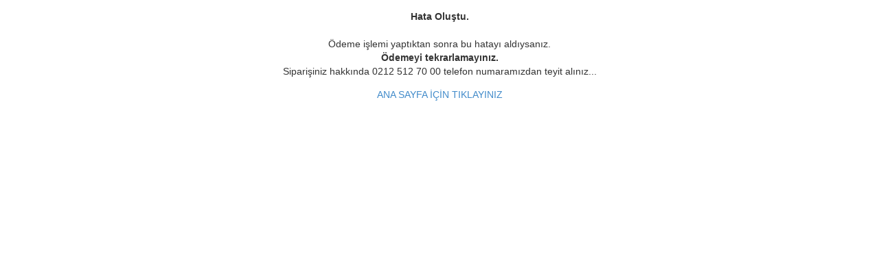

--- FILE ---
content_type: text/html
request_url: https://www.kumasci.com/hata.asp?aspxerrorpath=/Formlar/AdresDefterKayit.aspx
body_size: 1749
content:
<!DOCTYPE HTML PUBLIC "-//W3C//DTD HTML 4.0 Transitional//EN"> <HTML lang='en'> <head> <meta name="viewport" content="width=device-width, initial-scale=1.0, maximum-scale=1.0, user-scalable=no"> <meta name="google-site-verification" content="6i7wxjC-rbkHov0-tjSFxOGNOct8EuNwGzq5FB-JyrI"/> <meta http-equiv=Content-Type content="text/html; charset=windows-1254"> <title>Kumasci.com - Türkiye'nin En Büyük Tekstil Kumaş Fabrikası Bu Fabrikada Sizde Yer Alın Tekstil</title> <meta content="Kumasci.com - Kumaş Tekstil sektörü ile ilgili olarak tekstil ürünleri, tekstil haberleri, tekstil firmaları kumaş çeşitleri , ürünleri ni sitemizde bulabilirsiniz." name="description"/> <meta http-equiv="Content-Language" content="tr"> <meta name="keywords" content="kumaş tekstil, kumaş boyama, kumaşlar, kumaş çeşitleri, kumaş türleri, tekstil firmaları, tekstil portal, tekstil sektörü, döşemelik kumaş, kumaş çeşitleri, bursa kumaş, örme kumaş, kumaş pantolon, iş ilanları, ev tekstil, tekstil iş ilanları, tekstil firmaları, tekstil bank, tekstil ürünleri"/> <meta name="robots" content="index,follow"> <meta name="verify-v1" content="ONFRcpg1BPqaKjzaondRbTPngWcFaEoBzfDeai/tmrY="/><link rel="shortcut icon" href="favicon.ico"><link rel="icon" href="favicon.ico"> <link rel="stylesheet" href="shop/css/bootstrap.min.css"></head><body> <div class="container"> <div class="row"> <div class="col-md-12"> 


<p align="center"><b>Hata Oluştu.</b><br> <br>Ödeme işlemi yaptıktan sonra bu hatayı aldıysanız. <br><b>Ödemeyi tekrarlamayınız.</b> <br>
Siparişiniz hakkında  0212 512 70 00 telefon numaramızdan teyit alınız... </p>
<p align="center"><a href="https://www.kumasci.com/shop">ANA SAYFA İÇİN TIKLAYINIZ</a></p>

</div>
</div>

</body></html>

